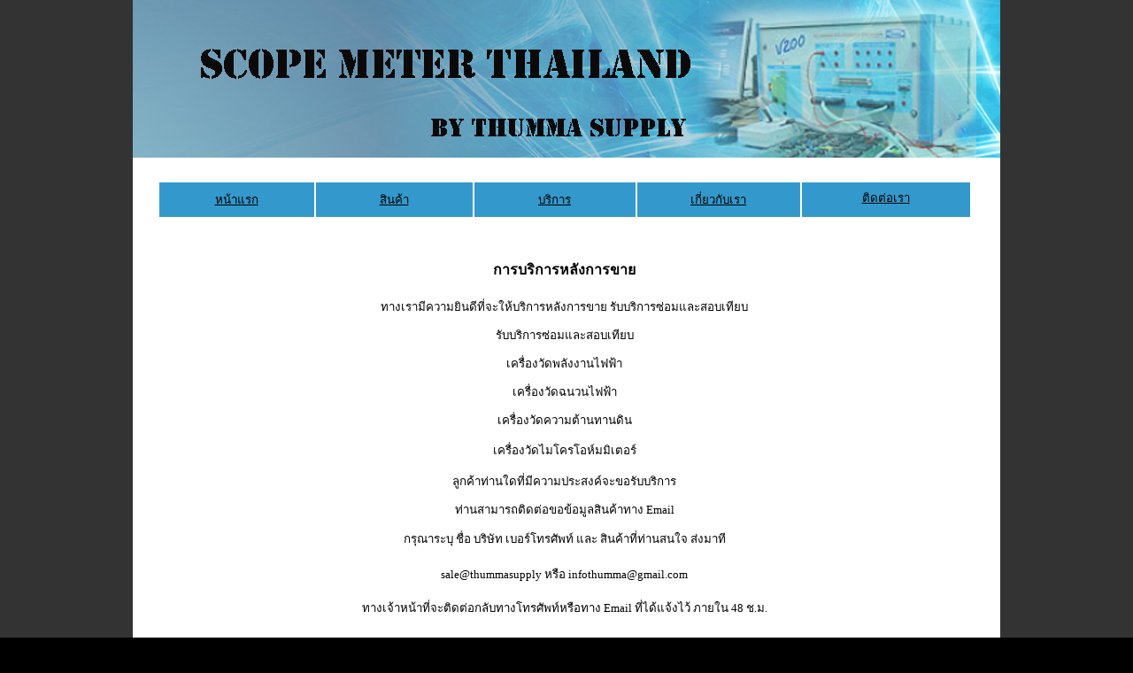

--- FILE ---
content_type: text/html
request_url: http://scopemeterthailand.com/serviec.html
body_size: 1991
content:
<!DOCTYPE html PUBLIC "-//W3C//DTD XHTML 1.0 Strict//EN"
    "http://www.w3.org/TR/xhtml1/DTD/xhtml1-strict.dtd">
<!--

	Design by Free CSS Templates
	http://www.freecsstemplates.org
	Released for free under a Creative Commons Attribution License

	Name       : Serious Face
	Version    : 1.0
	Released   : 20130222

-->
<html xmlns="http://www.w3.org/1999/xhtml">
    <head>



        <meta name="keywords" content="tektronix,keithley,exfo,เครื่องมือวัด,เครื่องมือทดสอบ, Oscilloscopes" />
        <meta name="description" content="" />
        <meta http-equiv="Content-Type" content="text/html; charset=utf-8" />
	<title>SCOPE METER THAILAND</title>
        <link href="http://fonts.googleapis.com/css?family=Bitter" rel="stylesheet" type="text/css" />
		<link rel="stylesheet" type="text/css" href="style.css" />
    <style type="text/css">
    body,td,th {
	color: #000;
	font-size: 12pt;
}
body {
	background-color: #000;
}
    #bg #outer #main #content #box1 p {
	color: #000;
}
    #bg #outer #main #content #box1 h2 {
	font-family: Georgia, "Times New Roman", Times, serif;
	color: #006;
}
    #bg #outer #main #content #box1 p {
	color: #006;
}
    #bg #outer #main #content #box1 p {
	color: #000;
	
}
    h1 {
	font-size: 9px;
}
    h3 {
	font-size: 16px;
	color: #0000FF;
}
    #bg #outer #main table tr td table {
	color: #006;
}
    h4 {
	color: #666666;
}
    </style>
    </head>
<body>
		<div class="active" id="bg">
		  <div id="outer">
				<div id="header"></div>
				<div style="background-color:#000;height:"26"><center>
			</center></div>
				<div id="main">
				  <table width="100" border="0">
				    <tr align="center">
                    
				      <td align="center" scope="col"><table width="920" border="0">
			            <tr>
				            <td width="174" height="39" align="center" bgcolor="#3399CC"><pre><a href="index.html">หน้าแรก</a></pre></td>
				            <td width="175" height="20" align="center" bgcolor="#3399CC"><pre><a href="products.html">สินค้า</a></pre></td>
				            <td width="180" height="39" align="center" bgcolor="#3399CC"><pre><a href="serviec.html">บริการ</a></pre></td>
				            <td width="182" align="center" bgcolor="#3399CC"><pre><a href="about us.html">เกี่ยวกับเรา</a></pre></td>
				            <td width="187" align="center" bgcolor="#3399CC"><p><a href="contact.html">ติดต่อเรา</a></p></td>
		                </tr>
			            </table>
				        <p>&nbsp;</p>
				        <table width="800" align="center">
                          <tr>
                            <td width="377" height="282"><table width="800">
                              <tr>
                                <td align="center"><table width="500">
                                  <tbody>
                                    <tr>
                                      <td height="48" align="center"><p><strong>การบริการหลังการขาย</strong></p></td>
                                    </tr>
                                    <tr>
                                      <td height="30" align="center"><p>ทางเรามีความยินดีที่จะให้บริการหลังการขาย รับบริการซ่อมและสอบเทียบ</p></td>
                                    </tr>
                                    <tr>
                                      <td align="center"><p>รับบริการซ่อมและสอบเทียบ</p></td>
                                    </tr>
                                    <tr>
                                      <td align="center"><p>เครื่องวัดพลังงานไฟฟ้า</p></td>
                                    </tr>
                                    <tr>
                                      <td align="center"><p>เครื่องวัดฉนวนไฟฟ้า</p></td>
                                    </tr>
                                    <tr>
                                      <td align="center"><p>เครื่องวัดความต้านทานดิน</p></td>
                                    </tr>
                                    <tr>
                                      <td height="35" align="center"><p>เครื่องวัดไมโครโอห์มมิเตอร์</p></td>
                                    </tr>
                                    <tr>
                                      <td height="26" align="center"><p>ลูกค้าท่านใดที่มีความประสงค์จะขอรับบริการ</p></td>
                                    </tr>
                                    <tr>
                                      <td align="center"><p>ท่านสามารถติดต่อขอข้อมูลสินค้าทาง Email</p></td>
                                    </tr>
                                    <tr>
                                      <td height="33" align="center"><p>กรุณาระบุ ชื่อ บริษัท เบอร์โทรศัพท์ และ สินค้าที่ท่านสนใจ ส่งมาที</p></td>
                                    </tr>
                                    <tr>
                                      <td height="42" align="center"><p>sale@thummasupply หรือ infothumma@gmail.com</p></td>
                                    </tr>
                                    <tr>
                                      <td align="center"><p>ทางเจ้าหน้าที่จะติดต่อกลับทางโทรศัพท์หรือทาง Email ที่ได้แจ้งไว้ ภายใน 48 ช.ม.</p></td>
                                    </tr>
                                    <tr>
                                      <td>&nbsp;</td>
                                    </tr>
                                  </tbody>
                                </table></td>
                              </tr>
                            </table>
                              <table width="798">
                              <tr>
                                  <td align="center">------------------------------------------------------------------------------------------------------------------------------------</td>
                                </tr>
                              </table></td>
                          </tr>
                          <tr></tr>
                        </table>
				        <p>&nbsp;</p>
				        <table width="923" border="0">
				          <tr>
				            <td bgcolor="#3399CC">&nbsp;</td>
			              </tr>
			            </table>
				        <p>				        THUMMA SUPPLY AND SERVICES COMPANY LIMITED<strong><br />
                      </strong>Tel : 0642622956  , Mobile : 0819835071 		              E-mail : infothumma@gmail.com   </p>
https://www.pttesttool.com , chauvinthailand.com ,meggermeterthailand.com , ,multimetersolution.com ,thummasupply.com   </p></td>
			        </tr>
			      </table>
				  <p><br class="clear" />
			      </p>
</div>
		  </div>
	      <center>
	      copyright©Scope meter thailand 2013.®All rights reserve
	      </center>
	      <div id="footerContent"></div>
		</div>
</body>
</html>


--- FILE ---
content_type: text/css
request_url: http://scopemeterthailand.com/style.css
body_size: 1221
content:
/*

	Design by Free CSS Templates
	http://www.freecsstemplates.org
	Released for free under a Creative Commons Attribution License

	Name       : Serious Face
	Version    : 1.0
	Released   : 20130222

*/

* {
	margin: 0;
	padding: 0;
	-moz-border-end-color: #000;
}

a {
	color: #000000;
	text-decoration: underline;
}

a:hover {
	text-decoration: none;
}

body {
	font-size: 12pt;
	line-height: 1.75em;
	
	background: #D2E0DD;
	color: #382b31;
}

br.clear {
	clear: both;
}

h1,h2,h3,h4 {
	text-transform: lowercase;
}

h2,h3,h4 {
	margin-bottom: 1em;
	font-family: Bitter, serif;
	color: #000000;
}

strong {
	color: #000;
	font-size: 12pt;
}

img.left {
	float: left;
	margin: 8px 20px 20px 0;
}

img.top {
	margin: 8px 0 20px 0;
}

p {
	margin-bottom: 1.5pt;
	font-size: 10pt;
	-moz-border-end-color: #FFF;

}

ul {
	margin-bottom: 1.5em;
}

.imageList {
	list-style: none;
}

.imageList li {
	clear: both;
}

#bg {
	padding: 0 0 64px 0;
	background-color: #333;
	-moz-background-size: cover;
	-moz-border-end-color: #000;
	background-image: none;
}

#banner {
	position: relative;
	padding: 24px;
	height: 35px;
	width: 932px;
	margin: 0 0 0 0;
	background: #fff;
	background-image: url(images/cccccccc.jpg);
}

#box1 {
	width: 740px;
	overflow: hidden;
	margin: 0 0 20px 0;
	font-weight: bold;
	color: #000;
}

#box2 {
	width: 360px;
	overflow: hidden;
	float: left;
}

#box3 {
	width: 360px;
	overflow: hidden;
	margin: 0 0 0 380px;
}

#content {
	width: 0px;
	margin: 0 0 0 192px;
	padding: 0;
	color: #000;
	font-weight: normal;
	font-size: 10pt;
}

#copyright {
	text-align: center;
	color: #FFF;
	padding: 32px 0 0 0;
}

#copyright a {
	color: #819B95;
}

#footer {
	position: relative;
	padding: 24px;
	margin: 0 0 0 0;
	width: 932px;
	background: #2a5d60;
	color: #b0c3c4;
}

#footer a {
	color: #e8edee;
}

#footer h2, #footer h3, #footer h4 {
	color: #fff;
}

#footer ul {
	list-style: none;
}

#footer ul li {
	padding: 8px 0 8px 0;
	border-top: dotted 1px #557d80;
}

#footer ul li.first {
	padding-top: 0;
	border-top: 0;
}

#footerContent {
	width: 740px;
	margin: 0 0 0 192px;
	background-color: #333;
	-moz-border-end-color: #000;
}

#footerSidebar {
	width: 172px;
	float: none;
}

#header {
	position: relative;
	padding: 24px;
	height: 130px;
	width: 932px;
	background: #34564f;
	color: #fff;
	background-color: #6CF;
	background-image: url(images/head.jpg);
}

#logo {
	position: absolute;
	top: 0;
	left: 24px;
	height: 150px;
	line-height: 150px;
}

#logo a {
	text-decoration: none;
	color: #fff;
}

#logo h1 {
	font-size: 2.75em;
	font-family: Bitter, serif;
}

#main {
	position: relative;
	padding: 24px;
	width: 932px;
	color: #5e5e5e;
	text-align: left;
	background-color: #FFFFFF;
}

#main a {
	color: #000;
	font-size: 10pt;
}

#main h2, #main h3, #main h4 {
	color: #000000;
	font-weight: bold;
	font-family: Bitter, serif;
}

#main ul {
	list-style: none;
	color: #000;
}

#main ul li {
	padding: 8px 0 8px 0;
	border-top: dotted 1px #ccc;
}

#main ul li.first {
	padding-top: 0;
	border-top: 0;
}

#main ul.imageList li {
	padding: 16px 0 16px 0;
}

#nav {
	position: absolute;
	bottom: -57px;
	left: 1px;
	height: 57px;
	line-height: 57px;
	padding: 0 24px 0 24px;
	width: 932px;
	margin: 0 0 0 0;
	background: #117848;
	background-color: #000;
}

#nav a {
	text-decoration: none;
	text-transform: lowercase;
	color: #F03;
}

#nav li {
	margin: 0 1em 0 0;
	padding: 0 1em 0 1em;
}

#nav li.active {
	background: #333;
}

#nav li.active a {
	color: #F03;
}

#nav ul {
	list-style: none;
}

#nav ul li {
	float: left;
}

#outer {
	position: relative;
	width: 980px;
	margin: 0 auto 0 auto;
	background: #fff;
}

#search {
	position: absolute;
	top: 51px;
	right: 1px;
	height: 150px;
	line-height: 150px;
}

#search input.button {
	margin-left: 1em;
	border:  #000;
	color:      #333;
	background:        #666;
	padding: 4px;
	text-transform: lowercase;

}

#search input.text {
	border: solid 1px #5d7872;
	padding: 4px;
}

#sidebar {
	width: 172px;
	float: left;
	padding: 0;
	-moz-border-end-color: #FFF;
}
